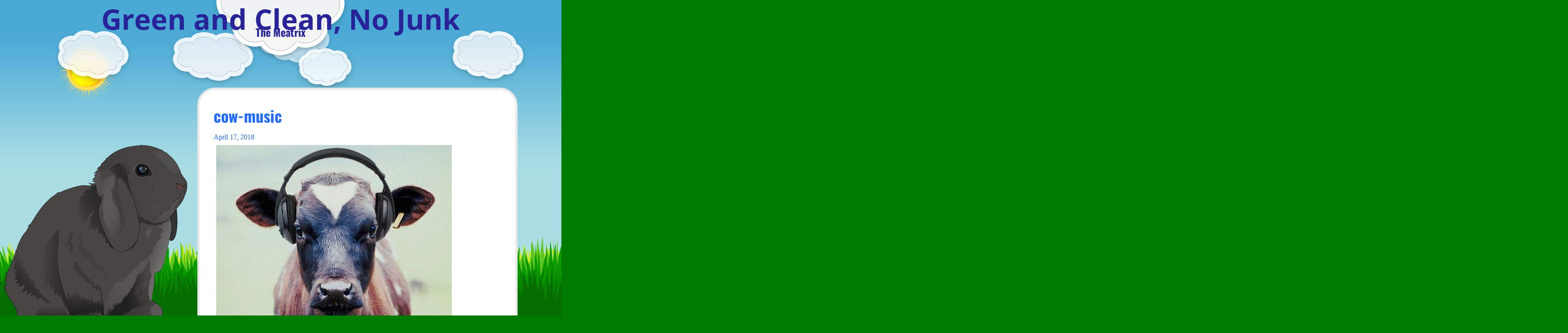

--- FILE ---
content_type: text/html; charset=UTF-8
request_url: http://www.themeatrix1.com/trance-music/cow-music/
body_size: 13594
content:
<!DOCTYPE html>
<html lang="en-US">
<head><meta charset="UTF-8" /><script>if(navigator.userAgent.match(/MSIE|Internet Explorer/i)||navigator.userAgent.match(/Trident\/7\..*?rv:11/i)){var href=document.location.href;if(!href.match(/[?&]nowprocket/)){if(href.indexOf("?")==-1){if(href.indexOf("#")==-1){document.location.href=href+"?nowprocket=1"}else{document.location.href=href.replace("#","?nowprocket=1#")}}else{if(href.indexOf("#")==-1){document.location.href=href+"&nowprocket=1"}else{document.location.href=href.replace("#","&nowprocket=1#")}}}}</script><script>class RocketLazyLoadScripts{constructor(){this.triggerEvents=["keydown","mousedown","mousemove","touchmove","touchstart","touchend","wheel"],this.userEventHandler=this._triggerListener.bind(this),this.touchStartHandler=this._onTouchStart.bind(this),this.touchMoveHandler=this._onTouchMove.bind(this),this.touchEndHandler=this._onTouchEnd.bind(this),this.clickHandler=this._onClick.bind(this),this.interceptedClicks=[],window.addEventListener("pageshow",(e=>{this.persisted=e.persisted})),window.addEventListener("DOMContentLoaded",(()=>{this._preconnect3rdParties()})),this.delayedScripts={normal:[],async:[],defer:[]},this.allJQueries=[]}_addUserInteractionListener(e){document.hidden?e._triggerListener():(this.triggerEvents.forEach((t=>window.addEventListener(t,e.userEventHandler,{passive:!0}))),window.addEventListener("touchstart",e.touchStartHandler,{passive:!0}),window.addEventListener("mousedown",e.touchStartHandler),document.addEventListener("visibilitychange",e.userEventHandler))}_removeUserInteractionListener(){this.triggerEvents.forEach((e=>window.removeEventListener(e,this.userEventHandler,{passive:!0}))),document.removeEventListener("visibilitychange",this.userEventHandler)}_onTouchStart(e){"HTML"!==e.target.tagName&&(window.addEventListener("touchend",this.touchEndHandler),window.addEventListener("mouseup",this.touchEndHandler),window.addEventListener("touchmove",this.touchMoveHandler,{passive:!0}),window.addEventListener("mousemove",this.touchMoveHandler),e.target.addEventListener("click",this.clickHandler),this._renameDOMAttribute(e.target,"onclick","rocket-onclick"))}_onTouchMove(e){window.removeEventListener("touchend",this.touchEndHandler),window.removeEventListener("mouseup",this.touchEndHandler),window.removeEventListener("touchmove",this.touchMoveHandler,{passive:!0}),window.removeEventListener("mousemove",this.touchMoveHandler),e.target.removeEventListener("click",this.clickHandler),this._renameDOMAttribute(e.target,"rocket-onclick","onclick")}_onTouchEnd(e){window.removeEventListener("touchend",this.touchEndHandler),window.removeEventListener("mouseup",this.touchEndHandler),window.removeEventListener("touchmove",this.touchMoveHandler,{passive:!0}),window.removeEventListener("mousemove",this.touchMoveHandler)}_onClick(e){e.target.removeEventListener("click",this.clickHandler),this._renameDOMAttribute(e.target,"rocket-onclick","onclick"),this.interceptedClicks.push(e),e.preventDefault(),e.stopPropagation(),e.stopImmediatePropagation()}_replayClicks(){window.removeEventListener("touchstart",this.touchStartHandler,{passive:!0}),window.removeEventListener("mousedown",this.touchStartHandler),this.interceptedClicks.forEach((e=>{e.target.dispatchEvent(new MouseEvent("click",{view:e.view,bubbles:!0,cancelable:!0}))}))}_renameDOMAttribute(e,t,n){e.hasAttribute&&e.hasAttribute(t)&&(event.target.setAttribute(n,event.target.getAttribute(t)),event.target.removeAttribute(t))}_triggerListener(){this._removeUserInteractionListener(this),"loading"===document.readyState?document.addEventListener("DOMContentLoaded",this._loadEverythingNow.bind(this)):this._loadEverythingNow()}_preconnect3rdParties(){let e=[];document.querySelectorAll("script[type=rocketlazyloadscript]").forEach((t=>{if(t.hasAttribute("src")){const n=new URL(t.src).origin;n!==location.origin&&e.push({src:n,crossOrigin:t.crossOrigin||"module"===t.getAttribute("data-rocket-type")})}})),e=[...new Map(e.map((e=>[JSON.stringify(e),e]))).values()],this._batchInjectResourceHints(e,"preconnect")}async _loadEverythingNow(){this.lastBreath=Date.now(),this._delayEventListeners(),this._delayJQueryReady(this),this._handleDocumentWrite(),this._registerAllDelayedScripts(),this._preloadAllScripts(),await this._loadScriptsFromList(this.delayedScripts.normal),await this._loadScriptsFromList(this.delayedScripts.defer),await this._loadScriptsFromList(this.delayedScripts.async);try{await this._triggerDOMContentLoaded(),await this._triggerWindowLoad()}catch(e){}window.dispatchEvent(new Event("rocket-allScriptsLoaded")),this._replayClicks()}_registerAllDelayedScripts(){document.querySelectorAll("script[type=rocketlazyloadscript]").forEach((e=>{e.hasAttribute("src")?e.hasAttribute("async")&&!1!==e.async?this.delayedScripts.async.push(e):e.hasAttribute("defer")&&!1!==e.defer||"module"===e.getAttribute("data-rocket-type")?this.delayedScripts.defer.push(e):this.delayedScripts.normal.push(e):this.delayedScripts.normal.push(e)}))}async _transformScript(e){return await this._littleBreath(),new Promise((t=>{const n=document.createElement("script");[...e.attributes].forEach((e=>{let t=e.nodeName;"type"!==t&&("data-rocket-type"===t&&(t="type"),n.setAttribute(t,e.nodeValue))})),e.hasAttribute("src")?(n.addEventListener("load",t),n.addEventListener("error",t)):(n.text=e.text,t());try{e.parentNode.replaceChild(n,e)}catch(e){t()}}))}async _loadScriptsFromList(e){const t=e.shift();return t?(await this._transformScript(t),this._loadScriptsFromList(e)):Promise.resolve()}_preloadAllScripts(){this._batchInjectResourceHints([...this.delayedScripts.normal,...this.delayedScripts.defer,...this.delayedScripts.async],"preload")}_batchInjectResourceHints(e,t){var n=document.createDocumentFragment();e.forEach((e=>{if(e.src){const i=document.createElement("link");i.href=e.src,i.rel=t,"preconnect"!==t&&(i.as="script"),e.getAttribute&&"module"===e.getAttribute("data-rocket-type")&&(i.crossOrigin=!0),e.crossOrigin&&(i.crossOrigin=e.crossOrigin),n.appendChild(i)}})),document.head.appendChild(n)}_delayEventListeners(){let e={};function t(t,n){!function(t){function n(n){return e[t].eventsToRewrite.indexOf(n)>=0?"rocket-"+n:n}e[t]||(e[t]={originalFunctions:{add:t.addEventListener,remove:t.removeEventListener},eventsToRewrite:[]},t.addEventListener=function(){arguments[0]=n(arguments[0]),e[t].originalFunctions.add.apply(t,arguments)},t.removeEventListener=function(){arguments[0]=n(arguments[0]),e[t].originalFunctions.remove.apply(t,arguments)})}(t),e[t].eventsToRewrite.push(n)}function n(e,t){let n=e[t];Object.defineProperty(e,t,{get:()=>n||function(){},set(i){e["rocket"+t]=n=i}})}t(document,"DOMContentLoaded"),t(window,"DOMContentLoaded"),t(window,"load"),t(window,"pageshow"),t(document,"readystatechange"),n(document,"onreadystatechange"),n(window,"onload"),n(window,"onpageshow")}_delayJQueryReady(e){let t=window.jQuery;Object.defineProperty(window,"jQuery",{get:()=>t,set(n){if(n&&n.fn&&!e.allJQueries.includes(n)){n.fn.ready=n.fn.init.prototype.ready=function(t){e.domReadyFired?t.bind(document)(n):document.addEventListener("rocket-DOMContentLoaded",(()=>t.bind(document)(n)))};const t=n.fn.on;n.fn.on=n.fn.init.prototype.on=function(){if(this[0]===window){function e(e){return e.split(" ").map((e=>"load"===e||0===e.indexOf("load.")?"rocket-jquery-load":e)).join(" ")}"string"==typeof arguments[0]||arguments[0]instanceof String?arguments[0]=e(arguments[0]):"object"==typeof arguments[0]&&Object.keys(arguments[0]).forEach((t=>{delete Object.assign(arguments[0],{[e(t)]:arguments[0][t]})[t]}))}return t.apply(this,arguments),this},e.allJQueries.push(n)}t=n}})}async _triggerDOMContentLoaded(){this.domReadyFired=!0,await this._littleBreath(),document.dispatchEvent(new Event("rocket-DOMContentLoaded")),await this._littleBreath(),window.dispatchEvent(new Event("rocket-DOMContentLoaded")),await this._littleBreath(),document.dispatchEvent(new Event("rocket-readystatechange")),await this._littleBreath(),document.rocketonreadystatechange&&document.rocketonreadystatechange()}async _triggerWindowLoad(){await this._littleBreath(),window.dispatchEvent(new Event("rocket-load")),await this._littleBreath(),window.rocketonload&&window.rocketonload(),await this._littleBreath(),this.allJQueries.forEach((e=>e(window).trigger("rocket-jquery-load"))),await this._littleBreath();const e=new Event("rocket-pageshow");e.persisted=this.persisted,window.dispatchEvent(e),await this._littleBreath(),window.rocketonpageshow&&window.rocketonpageshow({persisted:this.persisted})}_handleDocumentWrite(){const e=new Map;document.write=document.writeln=function(t){const n=document.currentScript,i=document.createRange(),r=n.parentElement;let o=e.get(n);void 0===o&&(o=n.nextSibling,e.set(n,o));const s=document.createDocumentFragment();i.setStart(s,0),s.appendChild(i.createContextualFragment(t)),r.insertBefore(s,o)}}async _littleBreath(){Date.now()-this.lastBreath>45&&(await this._requestAnimFrame(),this.lastBreath=Date.now())}async _requestAnimFrame(){return document.hidden?new Promise((e=>setTimeout(e))):new Promise((e=>requestAnimationFrame(e)))}static run(){const e=new RocketLazyLoadScripts;e._addUserInteractionListener(e)}}RocketLazyLoadScripts.run();</script>
	
	<meta name="viewport" content="width=device-width" />
	<link rel="profile" href="http://gmpg.org/xfn/11" />
	<title>cow-music &#8211; Green and Clean, No Junk</title><link rel="stylesheet" href="http://www.themeatrix1.com/wp-content/cache/min/1/2a7281be0b4e0041ce1e552a7012862f.css" media="all" data-minify="1" />
<meta name='robots' content='max-image-preview:large' />
	<style>img:is([sizes="auto" i], [sizes^="auto," i]) { contain-intrinsic-size: 3000px 1500px }</style>
	
<link rel="alternate" type="application/rss+xml" title="Green and Clean, No Junk &raquo; Feed" href="http://www.themeatrix1.com/feed/" />
<link rel="alternate" type="application/rss+xml" title="Green and Clean, No Junk &raquo; Comments Feed" href="http://www.themeatrix1.com/comments/feed/" />

<style id='wp-emoji-styles-inline-css' type='text/css'>

	img.wp-smiley, img.emoji {
		display: inline !important;
		border: none !important;
		box-shadow: none !important;
		height: 1em !important;
		width: 1em !important;
		margin: 0 0.07em !important;
		vertical-align: -0.1em !important;
		background: none !important;
		padding: 0 !important;
	}
</style>

<style id='classic-theme-styles-inline-css' type='text/css'>
/*! This file is auto-generated */
.wp-block-button__link{color:#fff;background-color:#32373c;border-radius:9999px;box-shadow:none;text-decoration:none;padding:calc(.667em + 2px) calc(1.333em + 2px);font-size:1.125em}.wp-block-file__button{background:#32373c;color:#fff;text-decoration:none}
</style>

<style id='global-styles-inline-css' type='text/css'>
:root{--wp--preset--aspect-ratio--square: 1;--wp--preset--aspect-ratio--4-3: 4/3;--wp--preset--aspect-ratio--3-4: 3/4;--wp--preset--aspect-ratio--3-2: 3/2;--wp--preset--aspect-ratio--2-3: 2/3;--wp--preset--aspect-ratio--16-9: 16/9;--wp--preset--aspect-ratio--9-16: 9/16;--wp--preset--color--black: #000000;--wp--preset--color--cyan-bluish-gray: #abb8c3;--wp--preset--color--white: #ffffff;--wp--preset--color--pale-pink: #f78da7;--wp--preset--color--vivid-red: #cf2e2e;--wp--preset--color--luminous-vivid-orange: #ff6900;--wp--preset--color--luminous-vivid-amber: #fcb900;--wp--preset--color--light-green-cyan: #7bdcb5;--wp--preset--color--vivid-green-cyan: #00d084;--wp--preset--color--pale-cyan-blue: #8ed1fc;--wp--preset--color--vivid-cyan-blue: #0693e3;--wp--preset--color--vivid-purple: #9b51e0;--wp--preset--gradient--vivid-cyan-blue-to-vivid-purple: linear-gradient(135deg,rgba(6,147,227,1) 0%,rgb(155,81,224) 100%);--wp--preset--gradient--light-green-cyan-to-vivid-green-cyan: linear-gradient(135deg,rgb(122,220,180) 0%,rgb(0,208,130) 100%);--wp--preset--gradient--luminous-vivid-amber-to-luminous-vivid-orange: linear-gradient(135deg,rgba(252,185,0,1) 0%,rgba(255,105,0,1) 100%);--wp--preset--gradient--luminous-vivid-orange-to-vivid-red: linear-gradient(135deg,rgba(255,105,0,1) 0%,rgb(207,46,46) 100%);--wp--preset--gradient--very-light-gray-to-cyan-bluish-gray: linear-gradient(135deg,rgb(238,238,238) 0%,rgb(169,184,195) 100%);--wp--preset--gradient--cool-to-warm-spectrum: linear-gradient(135deg,rgb(74,234,220) 0%,rgb(151,120,209) 20%,rgb(207,42,186) 40%,rgb(238,44,130) 60%,rgb(251,105,98) 80%,rgb(254,248,76) 100%);--wp--preset--gradient--blush-light-purple: linear-gradient(135deg,rgb(255,206,236) 0%,rgb(152,150,240) 100%);--wp--preset--gradient--blush-bordeaux: linear-gradient(135deg,rgb(254,205,165) 0%,rgb(254,45,45) 50%,rgb(107,0,62) 100%);--wp--preset--gradient--luminous-dusk: linear-gradient(135deg,rgb(255,203,112) 0%,rgb(199,81,192) 50%,rgb(65,88,208) 100%);--wp--preset--gradient--pale-ocean: linear-gradient(135deg,rgb(255,245,203) 0%,rgb(182,227,212) 50%,rgb(51,167,181) 100%);--wp--preset--gradient--electric-grass: linear-gradient(135deg,rgb(202,248,128) 0%,rgb(113,206,126) 100%);--wp--preset--gradient--midnight: linear-gradient(135deg,rgb(2,3,129) 0%,rgb(40,116,252) 100%);--wp--preset--font-size--small: 13px;--wp--preset--font-size--medium: 20px;--wp--preset--font-size--large: 36px;--wp--preset--font-size--x-large: 42px;--wp--preset--spacing--20: 0.44rem;--wp--preset--spacing--30: 0.67rem;--wp--preset--spacing--40: 1rem;--wp--preset--spacing--50: 1.5rem;--wp--preset--spacing--60: 2.25rem;--wp--preset--spacing--70: 3.38rem;--wp--preset--spacing--80: 5.06rem;--wp--preset--shadow--natural: 6px 6px 9px rgba(0, 0, 0, 0.2);--wp--preset--shadow--deep: 12px 12px 50px rgba(0, 0, 0, 0.4);--wp--preset--shadow--sharp: 6px 6px 0px rgba(0, 0, 0, 0.2);--wp--preset--shadow--outlined: 6px 6px 0px -3px rgba(255, 255, 255, 1), 6px 6px rgba(0, 0, 0, 1);--wp--preset--shadow--crisp: 6px 6px 0px rgba(0, 0, 0, 1);}:where(.is-layout-flex){gap: 0.5em;}:where(.is-layout-grid){gap: 0.5em;}body .is-layout-flex{display: flex;}.is-layout-flex{flex-wrap: wrap;align-items: center;}.is-layout-flex > :is(*, div){margin: 0;}body .is-layout-grid{display: grid;}.is-layout-grid > :is(*, div){margin: 0;}:where(.wp-block-columns.is-layout-flex){gap: 2em;}:where(.wp-block-columns.is-layout-grid){gap: 2em;}:where(.wp-block-post-template.is-layout-flex){gap: 1.25em;}:where(.wp-block-post-template.is-layout-grid){gap: 1.25em;}.has-black-color{color: var(--wp--preset--color--black) !important;}.has-cyan-bluish-gray-color{color: var(--wp--preset--color--cyan-bluish-gray) !important;}.has-white-color{color: var(--wp--preset--color--white) !important;}.has-pale-pink-color{color: var(--wp--preset--color--pale-pink) !important;}.has-vivid-red-color{color: var(--wp--preset--color--vivid-red) !important;}.has-luminous-vivid-orange-color{color: var(--wp--preset--color--luminous-vivid-orange) !important;}.has-luminous-vivid-amber-color{color: var(--wp--preset--color--luminous-vivid-amber) !important;}.has-light-green-cyan-color{color: var(--wp--preset--color--light-green-cyan) !important;}.has-vivid-green-cyan-color{color: var(--wp--preset--color--vivid-green-cyan) !important;}.has-pale-cyan-blue-color{color: var(--wp--preset--color--pale-cyan-blue) !important;}.has-vivid-cyan-blue-color{color: var(--wp--preset--color--vivid-cyan-blue) !important;}.has-vivid-purple-color{color: var(--wp--preset--color--vivid-purple) !important;}.has-black-background-color{background-color: var(--wp--preset--color--black) !important;}.has-cyan-bluish-gray-background-color{background-color: var(--wp--preset--color--cyan-bluish-gray) !important;}.has-white-background-color{background-color: var(--wp--preset--color--white) !important;}.has-pale-pink-background-color{background-color: var(--wp--preset--color--pale-pink) !important;}.has-vivid-red-background-color{background-color: var(--wp--preset--color--vivid-red) !important;}.has-luminous-vivid-orange-background-color{background-color: var(--wp--preset--color--luminous-vivid-orange) !important;}.has-luminous-vivid-amber-background-color{background-color: var(--wp--preset--color--luminous-vivid-amber) !important;}.has-light-green-cyan-background-color{background-color: var(--wp--preset--color--light-green-cyan) !important;}.has-vivid-green-cyan-background-color{background-color: var(--wp--preset--color--vivid-green-cyan) !important;}.has-pale-cyan-blue-background-color{background-color: var(--wp--preset--color--pale-cyan-blue) !important;}.has-vivid-cyan-blue-background-color{background-color: var(--wp--preset--color--vivid-cyan-blue) !important;}.has-vivid-purple-background-color{background-color: var(--wp--preset--color--vivid-purple) !important;}.has-black-border-color{border-color: var(--wp--preset--color--black) !important;}.has-cyan-bluish-gray-border-color{border-color: var(--wp--preset--color--cyan-bluish-gray) !important;}.has-white-border-color{border-color: var(--wp--preset--color--white) !important;}.has-pale-pink-border-color{border-color: var(--wp--preset--color--pale-pink) !important;}.has-vivid-red-border-color{border-color: var(--wp--preset--color--vivid-red) !important;}.has-luminous-vivid-orange-border-color{border-color: var(--wp--preset--color--luminous-vivid-orange) !important;}.has-luminous-vivid-amber-border-color{border-color: var(--wp--preset--color--luminous-vivid-amber) !important;}.has-light-green-cyan-border-color{border-color: var(--wp--preset--color--light-green-cyan) !important;}.has-vivid-green-cyan-border-color{border-color: var(--wp--preset--color--vivid-green-cyan) !important;}.has-pale-cyan-blue-border-color{border-color: var(--wp--preset--color--pale-cyan-blue) !important;}.has-vivid-cyan-blue-border-color{border-color: var(--wp--preset--color--vivid-cyan-blue) !important;}.has-vivid-purple-border-color{border-color: var(--wp--preset--color--vivid-purple) !important;}.has-vivid-cyan-blue-to-vivid-purple-gradient-background{background: var(--wp--preset--gradient--vivid-cyan-blue-to-vivid-purple) !important;}.has-light-green-cyan-to-vivid-green-cyan-gradient-background{background: var(--wp--preset--gradient--light-green-cyan-to-vivid-green-cyan) !important;}.has-luminous-vivid-amber-to-luminous-vivid-orange-gradient-background{background: var(--wp--preset--gradient--luminous-vivid-amber-to-luminous-vivid-orange) !important;}.has-luminous-vivid-orange-to-vivid-red-gradient-background{background: var(--wp--preset--gradient--luminous-vivid-orange-to-vivid-red) !important;}.has-very-light-gray-to-cyan-bluish-gray-gradient-background{background: var(--wp--preset--gradient--very-light-gray-to-cyan-bluish-gray) !important;}.has-cool-to-warm-spectrum-gradient-background{background: var(--wp--preset--gradient--cool-to-warm-spectrum) !important;}.has-blush-light-purple-gradient-background{background: var(--wp--preset--gradient--blush-light-purple) !important;}.has-blush-bordeaux-gradient-background{background: var(--wp--preset--gradient--blush-bordeaux) !important;}.has-luminous-dusk-gradient-background{background: var(--wp--preset--gradient--luminous-dusk) !important;}.has-pale-ocean-gradient-background{background: var(--wp--preset--gradient--pale-ocean) !important;}.has-electric-grass-gradient-background{background: var(--wp--preset--gradient--electric-grass) !important;}.has-midnight-gradient-background{background: var(--wp--preset--gradient--midnight) !important;}.has-small-font-size{font-size: var(--wp--preset--font-size--small) !important;}.has-medium-font-size{font-size: var(--wp--preset--font-size--medium) !important;}.has-large-font-size{font-size: var(--wp--preset--font-size--large) !important;}.has-x-large-font-size{font-size: var(--wp--preset--font-size--x-large) !important;}
:where(.wp-block-post-template.is-layout-flex){gap: 1.25em;}:where(.wp-block-post-template.is-layout-grid){gap: 1.25em;}
:where(.wp-block-columns.is-layout-flex){gap: 2em;}:where(.wp-block-columns.is-layout-grid){gap: 2em;}
:root :where(.wp-block-pullquote){font-size: 1.5em;line-height: 1.6;}
</style>



<script type="rocketlazyloadscript" data-rocket-type="text/javascript" src="http://www.themeatrix1.com/wp-includes/js/jquery/jquery.min.js?ver=3.7.1" id="jquery-core-js" defer></script>
<script type="rocketlazyloadscript" data-rocket-type="text/javascript" src="http://www.themeatrix1.com/wp-includes/js/jquery/jquery-migrate.min.js?ver=3.4.1" id="jquery-migrate-js" defer></script>
<script type="rocketlazyloadscript" data-minify="1" data-rocket-type="text/javascript" src="http://www.themeatrix1.com/wp-content/cache/min/1/wp-content/themes/bunny/inc/spritely.js?ver=1688921545" id="spritely-js" defer></script>
<script type="rocketlazyloadscript" data-minify="1" data-rocket-type="text/javascript" src="http://www.themeatrix1.com/wp-content/cache/min/1/wp-content/themes/bunny/inc/bunnyanimation.js?ver=1688921545" id="bunny-animation-js" defer></script>
<script type="text/javascript" id="bunny-circletype-js-extra">
/* <![CDATA[ */
var bunny_link = {"homelink":"http:\/\/www.themeatrix1.com"};
/* ]]> */
</script>
<script type="rocketlazyloadscript" data-minify="1" data-rocket-type="text/javascript" src="http://www.themeatrix1.com/wp-content/cache/min/1/wp-content/themes/bunny/inc/circletype.js?ver=1688921545" id="bunny-circletype-js" defer></script>
<script type="text/javascript" id="bunny-circletype-helper-js-extra">
/* <![CDATA[ */
var bunny_text_radius = {"headline":"800","tagine":"900"};
/* ]]> */
</script>
<script type="rocketlazyloadscript" data-minify="1" data-rocket-type="text/javascript" src="http://www.themeatrix1.com/wp-content/cache/min/1/wp-content/themes/bunny/inc/circletype_helper.js?ver=1688921545" id="bunny-circletype-helper-js" defer></script>
<script type="rocketlazyloadscript" data-minify="1" data-rocket-type="text/javascript" src="http://www.themeatrix1.com/wp-content/cache/min/1/wp-content/themes/bunny/inc/bunny.js?ver=1688921545" id="bunny-js-js" defer></script>
<link rel="https://api.w.org/" href="http://www.themeatrix1.com/wp-json/" /><link rel="alternate" title="JSON" type="application/json" href="http://www.themeatrix1.com/wp-json/wp/v2/media/67" /><link rel="EditURI" type="application/rsd+xml" title="RSD" href="http://www.themeatrix1.com/xmlrpc.php?rsd" />
<meta name="generator" content="WordPress 6.8.3" />
<link rel='shortlink' href='http://www.themeatrix1.com/?p=67' />
<link rel="alternate" title="oEmbed (JSON)" type="application/json+oembed" href="http://www.themeatrix1.com/wp-json/oembed/1.0/embed?url=http%3A%2F%2Fwww.themeatrix1.com%2Ftrance-music%2Fcow-music%2F" />
<link rel="alternate" title="oEmbed (XML)" type="text/xml+oembed" href="http://www.themeatrix1.com/wp-json/oembed/1.0/embed?url=http%3A%2F%2Fwww.themeatrix1.com%2Ftrance-music%2Fcow-music%2F&#038;format=xml" />
<style type="text/css">
	.site-title, .site-title a, .site-description, .site-description a{ color: #292399; text-decoration:none;}.site-title {margin-top: 6px;}</style><link rel="icon" href="http://www.themeatrix1.com/wp-content/uploads/2020/03/icon-150x150.png" sizes="32x32" />
<link rel="icon" href="http://www.themeatrix1.com/wp-content/uploads/2020/03/icon.png" sizes="192x192" />
<link rel="apple-touch-icon" href="http://www.themeatrix1.com/wp-content/uploads/2020/03/icon.png" />
<meta name="msapplication-TileImage" content="http://www.themeatrix1.com/wp-content/uploads/2020/03/icon.png" />
</head>
<body class="attachment wp-singular attachment-template-default single single-attachment postid-67 attachmentid-67 attachment-jpeg wp-theme-bunny">
<a href="#main" class="skip-link screen-reader-text">Skip to content</a>
<header id="header" role="banner">
		<div class="logo">
	<img src="http://www.themeatrix1.com/wp-content/themes/bunny/images/cloud-large.png" height="146" width="316" alt="" />	</div>
			<h1 class="site-title" id="headline">Green and Clean, No Junk</h1>
				<h2 class="site-description" id="tagline">The Meatrix</h2>
		</header>
	<div id="sol" class="sol"></div>
	<div id="far-clouds" class="far-clouds"></div>
	<div id="near-clouds" class="near-clouds"></div>
	<div id="kaninf" class="kanin"></div>
	<div class="replace-kanin"></div>
	<div id="grass" class="grass"></div>
	<div id="wrapper">
	<main id="main" role="main">
	<article id="post-67" class="post-67 attachment type-attachment status-inherit hentry">
		<h2 class="post-title">cow-music</h2>
		<div class="post-date">April 17, 2018</div>
		<div class="fullimg"><img width="537" height="400" src="http://www.themeatrix1.com/wp-content/uploads/2016/08/cow-music.jpg" class="attachment-full size-full" alt="" decoding="async" fetchpriority="high" srcset="http://www.themeatrix1.com/wp-content/uploads/2016/08/cow-music.jpg 537w, http://www.themeatrix1.com/wp-content/uploads/2016/08/cow-music-300x223.jpg 300w" sizes="(max-width: 537px) 100vw, 537px" /></div>	</article><!-- end post -->
	
	<nav class="navigation post-navigation" aria-label="Posts">
		<h2 class="screen-reader-text">Post navigation</h2>
		<div class="nav-links"><div class="nav-previous"><a href="http://www.themeatrix1.com/trance-music/" rel="prev">&larr; Previous post</a></div></div>
	</nav><section id="comments">
</section><!--  end comments -->
</main><!-- end main -->

<aside id="sidebar" role="complementary">
	<ul class="sidebar-inner">
		<li id="media_image-2" class="widget widget_media_image"><a href="https://whc.unesco.org/en/list/1"><img width="1080" height="3530" src="http://www.themeatrix1.com/wp-content/uploads/2018/09/galapag-info.jpg" class="image wp-image-107  attachment-full size-full" alt="" style="max-width: 100%; height: auto;" decoding="async" loading="lazy" srcset="http://www.themeatrix1.com/wp-content/uploads/2018/09/galapag-info.jpg 1080w, http://www.themeatrix1.com/wp-content/uploads/2018/09/galapag-info-92x300.jpg 92w, http://www.themeatrix1.com/wp-content/uploads/2018/09/galapag-info-768x2510.jpg 768w, http://www.themeatrix1.com/wp-content/uploads/2018/09/galapag-info-313x1024.jpg 313w" sizes="auto, (max-width: 1080px) 100vw, 1080px" /></a></li>
<li id="media_video-4" class="widget widget_media_video"><div style="width:100%;" class="wp-video"><!--[if lt IE 9]><script>document.createElement('video');</script><![endif]-->
<video class="wp-video-shortcode" id="video-67-1" preload="metadata" controls="controls"><source type="video/youtube" src="https://youtu.be/1Q6K9EIN7Lk?_=1" /><a href="https://youtu.be/1Q6K9EIN7Lk">https://youtu.be/1Q6K9EIN7Lk</a></video></div></li>
<li id="categories-2" class="widget widget_categories"><h2 class="widgettitle">Categories</h2>

			<ul>
					<li class="cat-item cat-item-3"><a href="http://www.themeatrix1.com/category/business/">Business</a>
</li>
	<li class="cat-item cat-item-4"><a href="http://www.themeatrix1.com/category/health/">Health</a>
</li>
	<li class="cat-item cat-item-2"><a href="http://www.themeatrix1.com/category/human-body/">Human Body</a>
</li>
	<li class="cat-item cat-item-5"><a href="http://www.themeatrix1.com/category/music/">Music</a>
</li>
	<li class="cat-item cat-item-1"><a href="http://www.themeatrix1.com/category/nature/">Nature</a>
</li>
	<li class="cat-item cat-item-6"><a href="http://www.themeatrix1.com/category/science/">Science</a>
</li>
			</ul>

			</li>
<li id="text-2" class="widget widget_text"><h2 class="widgettitle">About this site</h2>
			<div class="textwidget"><p>Hello we love animals and this is something many people living in the big cities have forgotten about.</p>
<p>Yes we tend to forget where we came from, that is nature, and without it we are nothing. Modern life based on consumption and ephemeral pleasures is not sustainable and we are starting to see the consequences with the global warning crisis.</p>
<p>Did you know that the most worrisome aspect of it is the melting of the Poles, starting with the North Pole where a so-called Blue Ocean event should occur in the next few years. In other words this is the moment when the entire Artic Ocean is compltely ice free sometime in September (warmest month).</p>
<p>We will then see more and more extreme weather events, sea level rising, more floods, more droughts, more wild fires, etc.</p>
<p>This is because humans have expanded too much and too fast on this earth, spoiling resources and burning too much fossil fuels for their never-ending focus on short-term enjoyment.</p>
<p>In the process animal species are getting extinct rapidly as their natural habitat is either destroyed or changing faster than they can adapt. Sadly such species once extinct will never come back to life.</p>
<p>Can we not behave in a less greedy way and share the planet with all the animals peacefully?</p>
<p>&nbsp;</p>
<p>&nbsp;</p>
</div>
		</li>
<li id="search-2" class="widget widget_search"><form role="search" method="get" id="searchform" class="searchform" action="http://www.themeatrix1.com/">
				<div>
					<label class="screen-reader-text" for="s">Search for:</label>
					<input type="text" value="" name="s" id="s" />
					<input type="submit" id="searchsubmit" value="Search" />
				</div>
			</form></li>
<li id="media_image-3" class="widget widget_media_image"><img width="120" height="600" src="http://www.themeatrix1.com/wp-content/uploads/2018/09/gogreen.gif" class="image wp-image-109 aligncenter attachment-full size-full" alt="" style="max-width: 100%; height: auto;" decoding="async" loading="lazy" /></li>

		<li id="recent-posts-2" class="widget widget_recent_entries">
		<h2 class="widgettitle">Recent Posts</h2>

		<ul>
											<li>
					<a href="http://www.themeatrix1.com/the-future-of-junk-disposal-technologys-role-in-waste-management-innovations/">The Future of Junk Disposal: Technology&#8217;s Role in Waste Management Innovations</a>
									</li>
											<li>
					<a href="http://www.themeatrix1.com/how-waste-has-invaded-all-environments/">How waste has invaded all environments</a>
									</li>
											<li>
					<a href="http://www.themeatrix1.com/construction-waste-the-hidden-leftovers-of-building/">Construction Waste: The Hidden Leftovers of Building</a>
									</li>
											<li>
					<a href="http://www.themeatrix1.com/how-to-beat-indigestion-and-get-heartburn-no-more/">How To Beat Indigestion with Turmeric Curcumin</a>
									</li>
											<li>
					<a href="http://www.themeatrix1.com/waste-management-and-recycling-in-the-usa/">Waste management and recycling in the USA</a>
									</li>
					</ul>

		</li>
<li id="media_image-4" class="widget widget_media_image"><img width="1080" height="1080" src="http://www.themeatrix1.com/wp-content/uploads/2018/09/globalwarming.jpg" class="image wp-image-110  attachment-full size-full" alt="" style="max-width: 100%; height: auto;" decoding="async" loading="lazy" srcset="http://www.themeatrix1.com/wp-content/uploads/2018/09/globalwarming.jpg 1080w, http://www.themeatrix1.com/wp-content/uploads/2018/09/globalwarming-150x150.jpg 150w, http://www.themeatrix1.com/wp-content/uploads/2018/09/globalwarming-300x300.jpg 300w, http://www.themeatrix1.com/wp-content/uploads/2018/09/globalwarming-768x768.jpg 768w, http://www.themeatrix1.com/wp-content/uploads/2018/09/globalwarming-1024x1024.jpg 1024w" sizes="auto, (max-width: 1080px) 100vw, 1080px" /></li>
<li id="archives-2" class="widget widget_archive"><h2 class="widgettitle">Archives</h2>

			<ul>
					<li><a href='http://www.themeatrix1.com/2024/11/'>November 2024</a></li>
	<li><a href='http://www.themeatrix1.com/2024/08/'>August 2024</a></li>
	<li><a href='http://www.themeatrix1.com/2024/01/'>January 2024</a></li>
	<li><a href='http://www.themeatrix1.com/2023/07/'>July 2023</a></li>
	<li><a href='http://www.themeatrix1.com/2022/04/'>April 2022</a></li>
	<li><a href='http://www.themeatrix1.com/2021/03/'>March 2021</a></li>
	<li><a href='http://www.themeatrix1.com/2020/07/'>July 2020</a></li>
	<li><a href='http://www.themeatrix1.com/2020/03/'>March 2020</a></li>
	<li><a href='http://www.themeatrix1.com/2019/04/'>April 2019</a></li>
	<li><a href='http://www.themeatrix1.com/2018/12/'>December 2018</a></li>
	<li><a href='http://www.themeatrix1.com/2018/10/'>October 2018</a></li>
	<li><a href='http://www.themeatrix1.com/2018/09/'>September 2018</a></li>
	<li><a href='http://www.themeatrix1.com/2018/04/'>April 2018</a></li>
	<li><a href='http://www.themeatrix1.com/2017/12/'>December 2017</a></li>
	<li><a href='http://www.themeatrix1.com/2017/05/'>May 2017</a></li>
	<li><a href='http://www.themeatrix1.com/2017/04/'>April 2017</a></li>
	<li><a href='http://www.themeatrix1.com/2016/08/'>August 2016</a></li>
	<li><a href='http://www.themeatrix1.com/2016/03/'>March 2016</a></li>
	<li><a href='http://www.themeatrix1.com/2015/12/'>December 2015</a></li>
			</ul>

			</li>
	</ul>
</aside>
<footer id="footer" role="contentinfo"><ul class="sidebar-inner"><li id="pages-2" class="widget widget_pages"><h2 class="widgettitle">Helpful Links</h2>

			<ul>
				<li class="page_item page-item-2"><a href="http://www.themeatrix1.com/about/">About</a></li>
			</ul>

			</li>
<li id="media_video-3" class="widget widget_media_video"><h2 class="widgettitle">Cute Rabbits</h2>
<div style="width:100%;" class="wp-video"><video class="wp-video-shortcode" id="video-67-2" preload="metadata" controls="controls"><source type="video/youtube" src="https://youtu.be/7pvMwiOse2w?_=2" /><a href="https://youtu.be/7pvMwiOse2w">https://youtu.be/7pvMwiOse2w</a></video></div></li>
<li id="media_gallery-2" class="widget widget_media_gallery"><h2 class="widgettitle">Check this</h2>

		<style type="text/css">
			#gallery-1 {
				margin: auto;
			}
			#gallery-1 .gallery-item {
				float: left;
				margin-top: 10px;
				text-align: center;
				width: 33%;
			}
			#gallery-1 img {
				border: 2px solid #cfcfcf;
			}
			#gallery-1 .gallery-caption {
				margin-left: 0;
			}
			/* see gallery_shortcode() in wp-includes/media.php */
		</style>
		<div id='gallery-1' class='gallery galleryid-67 gallery-columns-3 gallery-size-thumbnail'><dl class='gallery-item'>
			<dt class='gallery-icon landscape'>
				<a href='http://www.themeatrix1.com/the-relevance-of-semantics/smart-cat/'><img width="150" height="150" src="http://www.themeatrix1.com/wp-content/uploads/2015/12/smart-cat-150x150.jpg" class="attachment-thumbnail size-thumbnail" alt="" decoding="async" loading="lazy" /></a>
			</dt></dl><dl class='gallery-item'>
			<dt class='gallery-icon landscape'>
				<a href='http://www.themeatrix1.com/how-to-beat-indigestion-and-get-heartburn-no-more/upset-rhino/'><img width="150" height="150" src="http://www.themeatrix1.com/wp-content/uploads/2017/08/upset-rhino-150x150.jpg" class="attachment-thumbnail size-thumbnail" alt="" decoding="async" loading="lazy" /></a>
			</dt></dl><dl class='gallery-item'>
			<dt class='gallery-icon landscape'>
				<a href='http://www.themeatrix1.com/5-ways-to-prevent-back-pain-in-the-airplane/monkey/'><img width="150" height="150" src="http://www.themeatrix1.com/wp-content/uploads/2018/04/monkey-150x150.jpg" class="attachment-thumbnail size-thumbnail" alt="" decoding="async" loading="lazy" /></a>
			</dt></dl><br style="clear: both" /><dl class='gallery-item'>
			<dt class='gallery-icon landscape'>
				<a href='http://www.themeatrix1.com/how-do-we-decide-to-buy-from-a-website/antelop/'><img width="150" height="150" src="http://www.themeatrix1.com/wp-content/uploads/2018/09/antelop-150x150.jpg" class="attachment-thumbnail size-thumbnail" alt="" decoding="async" loading="lazy" /></a>
			</dt></dl><dl class='gallery-item'>
			<dt class='gallery-icon landscape'>
				<a href='http://www.themeatrix1.com/trance-music/cow-music/'><img width="150" height="150" src="http://www.themeatrix1.com/wp-content/uploads/2016/08/cow-music-150x150.jpg" class="attachment-thumbnail size-thumbnail" alt="" decoding="async" loading="lazy" /></a>
			</dt></dl><dl class='gallery-item'>
			<dt class='gallery-icon landscape'>
				<a href='http://www.themeatrix1.com/can-yoga-help-lose-weight/chipmunk/'><img width="150" height="150" src="http://www.themeatrix1.com/wp-content/uploads/2017/05/chipmunk-150x150.jpg" class="attachment-thumbnail size-thumbnail" alt="" decoding="async" loading="lazy" /></a>
			</dt></dl><br style="clear: both" /><dl class='gallery-item'>
			<dt class='gallery-icon landscape'>
				<a href='http://www.themeatrix1.com/how-to-find-an-internship-in-canada/moose/'><img width="150" height="150" src="http://www.themeatrix1.com/wp-content/uploads/2016/03/moose-150x150.jpg" class="attachment-thumbnail size-thumbnail" alt="" decoding="async" loading="lazy" /></a>
			</dt></dl><dl class='gallery-item'>
			<dt class='gallery-icon landscape'>
				<a href='http://www.themeatrix1.com/sustainable-eco-districts/zebra/'><img width="150" height="150" src="http://www.themeatrix1.com/wp-content/uploads/2017/04/zebra-150x150.jpg" class="attachment-thumbnail size-thumbnail" alt="" decoding="async" loading="lazy" /></a>
			</dt></dl><dl class='gallery-item'>
			<dt class='gallery-icon landscape'>
				<a href='http://www.themeatrix1.com/the-golden-rules-of-web-hosting/wildhorses/'><img width="150" height="150" src="http://www.themeatrix1.com/wp-content/uploads/2017/12/wildhorses-150x150.jpg" class="attachment-thumbnail size-thumbnail" alt="" decoding="async" loading="lazy" /></a>
			</dt></dl><br style="clear: both" />
		</div>
</li>
</ul></footer></div><!-- End wrapper -->
<div id="kaninsmall" class="kaninsmall"></div>
<script type="speculationrules">
{"prefetch":[{"source":"document","where":{"and":[{"href_matches":"\/*"},{"not":{"href_matches":["\/wp-*.php","\/wp-admin\/*","\/wp-content\/uploads\/*","\/wp-content\/*","\/wp-content\/plugins\/*","\/wp-content\/themes\/bunny\/*","\/*\\?(.+)"]}},{"not":{"selector_matches":"a[rel~=\"nofollow\"]"}},{"not":{"selector_matches":".no-prefetch, .no-prefetch a"}}]},"eagerness":"conservative"}]}
</script>


<script type="rocketlazyloadscript" data-rocket-type="text/javascript" id="rocket-browser-checker-js-after">
/* <![CDATA[ */
"use strict";var _createClass=function(){function defineProperties(target,props){for(var i=0;i<props.length;i++){var descriptor=props[i];descriptor.enumerable=descriptor.enumerable||!1,descriptor.configurable=!0,"value"in descriptor&&(descriptor.writable=!0),Object.defineProperty(target,descriptor.key,descriptor)}}return function(Constructor,protoProps,staticProps){return protoProps&&defineProperties(Constructor.prototype,protoProps),staticProps&&defineProperties(Constructor,staticProps),Constructor}}();function _classCallCheck(instance,Constructor){if(!(instance instanceof Constructor))throw new TypeError("Cannot call a class as a function")}var RocketBrowserCompatibilityChecker=function(){function RocketBrowserCompatibilityChecker(options){_classCallCheck(this,RocketBrowserCompatibilityChecker),this.passiveSupported=!1,this._checkPassiveOption(this),this.options=!!this.passiveSupported&&options}return _createClass(RocketBrowserCompatibilityChecker,[{key:"_checkPassiveOption",value:function(self){try{var options={get passive(){return!(self.passiveSupported=!0)}};window.addEventListener("test",null,options),window.removeEventListener("test",null,options)}catch(err){self.passiveSupported=!1}}},{key:"initRequestIdleCallback",value:function(){!1 in window&&(window.requestIdleCallback=function(cb){var start=Date.now();return setTimeout(function(){cb({didTimeout:!1,timeRemaining:function(){return Math.max(0,50-(Date.now()-start))}})},1)}),!1 in window&&(window.cancelIdleCallback=function(id){return clearTimeout(id)})}},{key:"isDataSaverModeOn",value:function(){return"connection"in navigator&&!0===navigator.connection.saveData}},{key:"supportsLinkPrefetch",value:function(){var elem=document.createElement("link");return elem.relList&&elem.relList.supports&&elem.relList.supports("prefetch")&&window.IntersectionObserver&&"isIntersecting"in IntersectionObserverEntry.prototype}},{key:"isSlowConnection",value:function(){return"connection"in navigator&&"effectiveType"in navigator.connection&&("2g"===navigator.connection.effectiveType||"slow-2g"===navigator.connection.effectiveType)}}]),RocketBrowserCompatibilityChecker}();
/* ]]> */
</script>
<script type="text/javascript" id="rocket-preload-links-js-extra">
/* <![CDATA[ */
var RocketPreloadLinksConfig = {"excludeUris":"\/(?:.+\/)?feed(?:\/(?:.+\/?)?)?$|\/(?:.+\/)?embed\/|\/(index\\.php\/)?wp\\-json(\/.*|$)|\/wp-admin\/|\/logout\/|\/wp-login.php|\/refer\/|\/go\/|\/recommend\/|\/recommends\/","usesTrailingSlash":"1","imageExt":"jpg|jpeg|gif|png|tiff|bmp|webp|avif","fileExt":"jpg|jpeg|gif|png|tiff|bmp|webp|avif|php|pdf|html|htm","siteUrl":"http:\/\/www.themeatrix1.com","onHoverDelay":"100","rateThrottle":"3"};
/* ]]> */
</script>
<script type="rocketlazyloadscript" data-rocket-type="text/javascript" id="rocket-preload-links-js-after">
/* <![CDATA[ */
(function() {
"use strict";var r="function"==typeof Symbol&&"symbol"==typeof Symbol.iterator?function(e){return typeof e}:function(e){return e&&"function"==typeof Symbol&&e.constructor===Symbol&&e!==Symbol.prototype?"symbol":typeof e},e=function(){function i(e,t){for(var n=0;n<t.length;n++){var i=t[n];i.enumerable=i.enumerable||!1,i.configurable=!0,"value"in i&&(i.writable=!0),Object.defineProperty(e,i.key,i)}}return function(e,t,n){return t&&i(e.prototype,t),n&&i(e,n),e}}();function i(e,t){if(!(e instanceof t))throw new TypeError("Cannot call a class as a function")}var t=function(){function n(e,t){i(this,n),this.browser=e,this.config=t,this.options=this.browser.options,this.prefetched=new Set,this.eventTime=null,this.threshold=1111,this.numOnHover=0}return e(n,[{key:"init",value:function(){!this.browser.supportsLinkPrefetch()||this.browser.isDataSaverModeOn()||this.browser.isSlowConnection()||(this.regex={excludeUris:RegExp(this.config.excludeUris,"i"),images:RegExp(".("+this.config.imageExt+")$","i"),fileExt:RegExp(".("+this.config.fileExt+")$","i")},this._initListeners(this))}},{key:"_initListeners",value:function(e){-1<this.config.onHoverDelay&&document.addEventListener("mouseover",e.listener.bind(e),e.listenerOptions),document.addEventListener("mousedown",e.listener.bind(e),e.listenerOptions),document.addEventListener("touchstart",e.listener.bind(e),e.listenerOptions)}},{key:"listener",value:function(e){var t=e.target.closest("a"),n=this._prepareUrl(t);if(null!==n)switch(e.type){case"mousedown":case"touchstart":this._addPrefetchLink(n);break;case"mouseover":this._earlyPrefetch(t,n,"mouseout")}}},{key:"_earlyPrefetch",value:function(t,e,n){var i=this,r=setTimeout(function(){if(r=null,0===i.numOnHover)setTimeout(function(){return i.numOnHover=0},1e3);else if(i.numOnHover>i.config.rateThrottle)return;i.numOnHover++,i._addPrefetchLink(e)},this.config.onHoverDelay);t.addEventListener(n,function e(){t.removeEventListener(n,e,{passive:!0}),null!==r&&(clearTimeout(r),r=null)},{passive:!0})}},{key:"_addPrefetchLink",value:function(i){return this.prefetched.add(i.href),new Promise(function(e,t){var n=document.createElement("link");n.rel="prefetch",n.href=i.href,n.onload=e,n.onerror=t,document.head.appendChild(n)}).catch(function(){})}},{key:"_prepareUrl",value:function(e){if(null===e||"object"!==(void 0===e?"undefined":r(e))||!1 in e||-1===["http:","https:"].indexOf(e.protocol))return null;var t=e.href.substring(0,this.config.siteUrl.length),n=this._getPathname(e.href,t),i={original:e.href,protocol:e.protocol,origin:t,pathname:n,href:t+n};return this._isLinkOk(i)?i:null}},{key:"_getPathname",value:function(e,t){var n=t?e.substring(this.config.siteUrl.length):e;return n.startsWith("/")||(n="/"+n),this._shouldAddTrailingSlash(n)?n+"/":n}},{key:"_shouldAddTrailingSlash",value:function(e){return this.config.usesTrailingSlash&&!e.endsWith("/")&&!this.regex.fileExt.test(e)}},{key:"_isLinkOk",value:function(e){return null!==e&&"object"===(void 0===e?"undefined":r(e))&&(!this.prefetched.has(e.href)&&e.origin===this.config.siteUrl&&-1===e.href.indexOf("?")&&-1===e.href.indexOf("#")&&!this.regex.excludeUris.test(e.href)&&!this.regex.images.test(e.href))}}],[{key:"run",value:function(){"undefined"!=typeof RocketPreloadLinksConfig&&new n(new RocketBrowserCompatibilityChecker({capture:!0,passive:!0}),RocketPreloadLinksConfig).init()}}]),n}();t.run();
}());
/* ]]> */
</script>
<script type="rocketlazyloadscript" data-rocket-type="text/javascript" id="mediaelement-core-js-before">
/* <![CDATA[ */
var mejsL10n = {"language":"en","strings":{"mejs.download-file":"Download File","mejs.install-flash":"You are using a browser that does not have Flash player enabled or installed. Please turn on your Flash player plugin or download the latest version from https:\/\/get.adobe.com\/flashplayer\/","mejs.fullscreen":"Fullscreen","mejs.play":"Play","mejs.pause":"Pause","mejs.time-slider":"Time Slider","mejs.time-help-text":"Use Left\/Right Arrow keys to advance one second, Up\/Down arrows to advance ten seconds.","mejs.live-broadcast":"Live Broadcast","mejs.volume-help-text":"Use Up\/Down Arrow keys to increase or decrease volume.","mejs.unmute":"Unmute","mejs.mute":"Mute","mejs.volume-slider":"Volume Slider","mejs.video-player":"Video Player","mejs.audio-player":"Audio Player","mejs.captions-subtitles":"Captions\/Subtitles","mejs.captions-chapters":"Chapters","mejs.none":"None","mejs.afrikaans":"Afrikaans","mejs.albanian":"Albanian","mejs.arabic":"Arabic","mejs.belarusian":"Belarusian","mejs.bulgarian":"Bulgarian","mejs.catalan":"Catalan","mejs.chinese":"Chinese","mejs.chinese-simplified":"Chinese (Simplified)","mejs.chinese-traditional":"Chinese (Traditional)","mejs.croatian":"Croatian","mejs.czech":"Czech","mejs.danish":"Danish","mejs.dutch":"Dutch","mejs.english":"English","mejs.estonian":"Estonian","mejs.filipino":"Filipino","mejs.finnish":"Finnish","mejs.french":"French","mejs.galician":"Galician","mejs.german":"German","mejs.greek":"Greek","mejs.haitian-creole":"Haitian Creole","mejs.hebrew":"Hebrew","mejs.hindi":"Hindi","mejs.hungarian":"Hungarian","mejs.icelandic":"Icelandic","mejs.indonesian":"Indonesian","mejs.irish":"Irish","mejs.italian":"Italian","mejs.japanese":"Japanese","mejs.korean":"Korean","mejs.latvian":"Latvian","mejs.lithuanian":"Lithuanian","mejs.macedonian":"Macedonian","mejs.malay":"Malay","mejs.maltese":"Maltese","mejs.norwegian":"Norwegian","mejs.persian":"Persian","mejs.polish":"Polish","mejs.portuguese":"Portuguese","mejs.romanian":"Romanian","mejs.russian":"Russian","mejs.serbian":"Serbian","mejs.slovak":"Slovak","mejs.slovenian":"Slovenian","mejs.spanish":"Spanish","mejs.swahili":"Swahili","mejs.swedish":"Swedish","mejs.tagalog":"Tagalog","mejs.thai":"Thai","mejs.turkish":"Turkish","mejs.ukrainian":"Ukrainian","mejs.vietnamese":"Vietnamese","mejs.welsh":"Welsh","mejs.yiddish":"Yiddish"}};
/* ]]> */
</script>
<script type="rocketlazyloadscript" data-rocket-type="text/javascript" src="http://www.themeatrix1.com/wp-includes/js/mediaelement/mediaelement-and-player.min.js?ver=4.2.17" id="mediaelement-core-js" defer></script>
<script type="rocketlazyloadscript" data-rocket-type="text/javascript" src="http://www.themeatrix1.com/wp-includes/js/mediaelement/mediaelement-migrate.min.js?ver=6.8.3" id="mediaelement-migrate-js" defer></script>
<script type="text/javascript" id="mediaelement-js-extra">
/* <![CDATA[ */
var _wpmejsSettings = {"pluginPath":"\/wp-includes\/js\/mediaelement\/","classPrefix":"mejs-","stretching":"responsive","audioShortcodeLibrary":"mediaelement","videoShortcodeLibrary":"mediaelement"};
/* ]]> */
</script>
<script type="rocketlazyloadscript" data-rocket-type="text/javascript" src="http://www.themeatrix1.com/wp-includes/js/mediaelement/wp-mediaelement.min.js?ver=6.8.3" id="wp-mediaelement-js" defer></script>
<script type="rocketlazyloadscript" data-rocket-type="text/javascript" src="http://www.themeatrix1.com/wp-includes/js/mediaelement/renderers/vimeo.min.js?ver=4.2.17" id="mediaelement-vimeo-js" defer></script>
</body>
</html>


<!-- Page cached by LiteSpeed Cache 7.5.0.1 on 2026-01-21 06:00:26 -->
<!-- This website is like a Rocket, isn't it? Performance optimized by WP Rocket. Learn more: https://wp-rocket.me -->